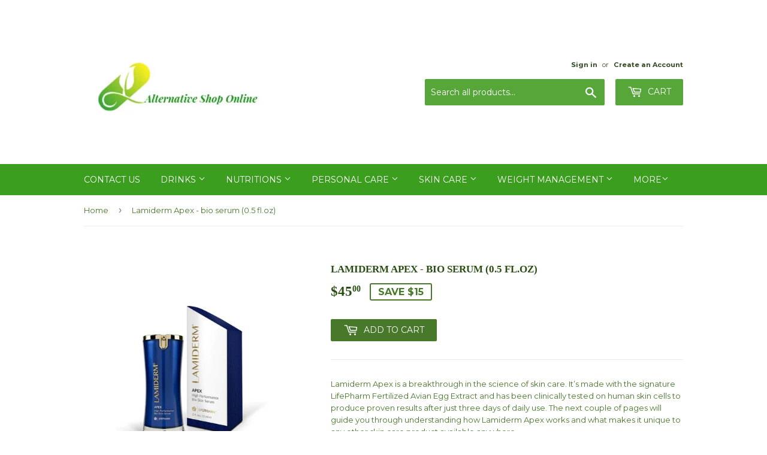

--- FILE ---
content_type: text/html; charset=utf-8
request_url: https://www.alternativeshoponline.com/products/lamiderm-apex-bio-serum-0-5-fl-oz
body_size: 15242
content:
<!doctype html>
<!--[if lt IE 7]><html class="no-js lt-ie9 lt-ie8 lt-ie7" lang="en"> <![endif]-->
<!--[if IE 7]><html class="no-js lt-ie9 lt-ie8" lang="en"> <![endif]-->
<!--[if IE 8]><html class="no-js lt-ie9" lang="en"> <![endif]-->
<!--[if IE 9 ]><html class="ie9 no-js"> <![endif]-->
<!--[if (gt IE 9)|!(IE)]><!--> <html class="no-touch no-js"> <!--<![endif]-->
<head>

  <!-- Basic page needs ================================================== -->
  <meta charset="utf-8">
  <meta http-equiv="X-UA-Compatible" content="IE=edge,chrome=1">

  
  <link rel="shortcut icon" href="//www.alternativeshoponline.com/cdn/shop/files/shopping-cart-with-items-64-190699_32x32.png?v=1614741247" type="image/png" />
  

  <!-- Title and description ================================================== -->
  <title>
  Lamiderm Apex - bio serum (0.5 fl.oz) &ndash; Alternative Shop Online
  </title>


  
    <meta name="description" content="Lamiderm Apex is a breakthrough in the science of skin care. It’s made with the signature LifePharm Fertilized Avian Egg Extract and has been clinically tested on human skin cells to produce proven results after just three days of daily use. The next couple of pages will guide you through understanding how Lamiderm Ape">
  

  <!-- Product meta ================================================== -->
  
<meta property="og:site_name" content="Alternative Shop Online">
<meta property="og:url" content="https://www.alternativeshoponline.com/products/lamiderm-apex-bio-serum-0-5-fl-oz">
<meta property="og:title" content="Lamiderm Apex - bio serum (0.5 fl.oz)">
<meta property="og:type" content="product">
<meta property="og:description" content="Lamiderm Apex is a breakthrough in the science of skin care. It’s made with the signature LifePharm Fertilized Avian Egg Extract and has been clinically tested on human skin cells to produce proven results after just three days of daily use. The next couple of pages will guide you through understanding how Lamiderm Ape"><meta property="og:price:amount" content="45.00">
  <meta property="og:price:currency" content="USD"><meta property="og:image" content="http://www.alternativeshoponline.com/cdn/shop/files/Lamiderm15_1024x1024.jpg?v=1710627757"><meta property="og:image" content="http://www.alternativeshoponline.com/cdn/shop/files/Lamidermingrd_1024x1024.jpg?v=1710627757"><meta property="og:image" content="http://www.alternativeshoponline.com/cdn/shop/products/LamidermResult_1024x1024.jpg?v=1710627757">
<meta property="og:image:secure_url" content="https://www.alternativeshoponline.com/cdn/shop/files/Lamiderm15_1024x1024.jpg?v=1710627757"><meta property="og:image:secure_url" content="https://www.alternativeshoponline.com/cdn/shop/files/Lamidermingrd_1024x1024.jpg?v=1710627757"><meta property="og:image:secure_url" content="https://www.alternativeshoponline.com/cdn/shop/products/LamidermResult_1024x1024.jpg?v=1710627757">



  <meta name="twitter:card" content="summary_large_image">
  <meta name="twitter:image" content="https://www.alternativeshoponline.com/cdn/shop/files/Lamiderm15_1024x1024.jpg?v=1710627757">
  <meta name="twitter:image:width" content="480">
  <meta name="twitter:image:height" content="480">

<meta name="twitter:title" content="Lamiderm Apex - bio serum (0.5 fl.oz)">
<meta name="twitter:description" content="Lamiderm Apex is a breakthrough in the science of skin care. It’s made with the signature LifePharm Fertilized Avian Egg Extract and has been clinically tested on human skin cells to produce proven results after just three days of daily use. The next couple of pages will guide you through understanding how Lamiderm Ape">


  <!-- Helpers ================================================== -->
  <link rel="canonical" href="https://www.alternativeshoponline.com/products/lamiderm-apex-bio-serum-0-5-fl-oz">
  <meta name="viewport" content="width=device-width,initial-scale=1">

  <!-- CSS ================================================== -->
  <link href="//www.alternativeshoponline.com/cdn/shop/t/3/assets/theme.scss.css?v=65846541197224603251764629947" rel="stylesheet" type="text/css" media="all" />
  
  
  
  <link href="//fonts.googleapis.com/css?family=Montserrat:400,700" rel="stylesheet" type="text/css" media="all" />



  



  <!-- Header hook for plugins ================================================== -->
  <script>window.performance && window.performance.mark && window.performance.mark('shopify.content_for_header.start');</script><meta name="google-site-verification" content="3OjFs3tGwY7KdHj-WhTpsN5gVxfS2GAB-LOQY_XCBlw">
<meta id="shopify-digital-wallet" name="shopify-digital-wallet" content="/18634121/digital_wallets/dialog">
<meta name="shopify-checkout-api-token" content="7ef87414bbc51d1c320ea307f036f097">
<meta id="in-context-paypal-metadata" data-shop-id="18634121" data-venmo-supported="true" data-environment="production" data-locale="en_US" data-paypal-v4="true" data-currency="USD">
<link rel="alternate" type="application/json+oembed" href="https://www.alternativeshoponline.com/products/lamiderm-apex-bio-serum-0-5-fl-oz.oembed">
<script async="async" src="/checkouts/internal/preloads.js?locale=en-US"></script>
<script id="shopify-features" type="application/json">{"accessToken":"7ef87414bbc51d1c320ea307f036f097","betas":["rich-media-storefront-analytics"],"domain":"www.alternativeshoponline.com","predictiveSearch":true,"shopId":18634121,"locale":"en"}</script>
<script>var Shopify = Shopify || {};
Shopify.shop = "the-road-to-healthy-life.myshopify.com";
Shopify.locale = "en";
Shopify.currency = {"active":"USD","rate":"1.0"};
Shopify.country = "US";
Shopify.theme = {"name":"Supply","id":163095186,"schema_name":"Supply","schema_version":"2.0.5","theme_store_id":679,"role":"main"};
Shopify.theme.handle = "null";
Shopify.theme.style = {"id":null,"handle":null};
Shopify.cdnHost = "www.alternativeshoponline.com/cdn";
Shopify.routes = Shopify.routes || {};
Shopify.routes.root = "/";</script>
<script type="module">!function(o){(o.Shopify=o.Shopify||{}).modules=!0}(window);</script>
<script>!function(o){function n(){var o=[];function n(){o.push(Array.prototype.slice.apply(arguments))}return n.q=o,n}var t=o.Shopify=o.Shopify||{};t.loadFeatures=n(),t.autoloadFeatures=n()}(window);</script>
<script id="shop-js-analytics" type="application/json">{"pageType":"product"}</script>
<script defer="defer" async type="module" src="//www.alternativeshoponline.com/cdn/shopifycloud/shop-js/modules/v2/client.init-shop-cart-sync_C5BV16lS.en.esm.js"></script>
<script defer="defer" async type="module" src="//www.alternativeshoponline.com/cdn/shopifycloud/shop-js/modules/v2/chunk.common_CygWptCX.esm.js"></script>
<script type="module">
  await import("//www.alternativeshoponline.com/cdn/shopifycloud/shop-js/modules/v2/client.init-shop-cart-sync_C5BV16lS.en.esm.js");
await import("//www.alternativeshoponline.com/cdn/shopifycloud/shop-js/modules/v2/chunk.common_CygWptCX.esm.js");

  window.Shopify.SignInWithShop?.initShopCartSync?.({"fedCMEnabled":true,"windoidEnabled":true});

</script>
<script id="__st">var __st={"a":18634121,"offset":-28800,"reqid":"e3c06087-20b1-4390-9d6e-784262b3c5b3-1768754127","pageurl":"www.alternativeshoponline.com\/products\/lamiderm-apex-bio-serum-0-5-fl-oz","u":"2ab9e84c699b","p":"product","rtyp":"product","rid":9638856850};</script>
<script>window.ShopifyPaypalV4VisibilityTracking = true;</script>
<script id="captcha-bootstrap">!function(){'use strict';const t='contact',e='account',n='new_comment',o=[[t,t],['blogs',n],['comments',n],[t,'customer']],c=[[e,'customer_login'],[e,'guest_login'],[e,'recover_customer_password'],[e,'create_customer']],r=t=>t.map((([t,e])=>`form[action*='/${t}']:not([data-nocaptcha='true']) input[name='form_type'][value='${e}']`)).join(','),a=t=>()=>t?[...document.querySelectorAll(t)].map((t=>t.form)):[];function s(){const t=[...o],e=r(t);return a(e)}const i='password',u='form_key',d=['recaptcha-v3-token','g-recaptcha-response','h-captcha-response',i],f=()=>{try{return window.sessionStorage}catch{return}},m='__shopify_v',_=t=>t.elements[u];function p(t,e,n=!1){try{const o=window.sessionStorage,c=JSON.parse(o.getItem(e)),{data:r}=function(t){const{data:e,action:n}=t;return t[m]||n?{data:e,action:n}:{data:t,action:n}}(c);for(const[e,n]of Object.entries(r))t.elements[e]&&(t.elements[e].value=n);n&&o.removeItem(e)}catch(o){console.error('form repopulation failed',{error:o})}}const l='form_type',E='cptcha';function T(t){t.dataset[E]=!0}const w=window,h=w.document,L='Shopify',v='ce_forms',y='captcha';let A=!1;((t,e)=>{const n=(g='f06e6c50-85a8-45c8-87d0-21a2b65856fe',I='https://cdn.shopify.com/shopifycloud/storefront-forms-hcaptcha/ce_storefront_forms_captcha_hcaptcha.v1.5.2.iife.js',D={infoText:'Protected by hCaptcha',privacyText:'Privacy',termsText:'Terms'},(t,e,n)=>{const o=w[L][v],c=o.bindForm;if(c)return c(t,g,e,D).then(n);var r;o.q.push([[t,g,e,D],n]),r=I,A||(h.body.append(Object.assign(h.createElement('script'),{id:'captcha-provider',async:!0,src:r})),A=!0)});var g,I,D;w[L]=w[L]||{},w[L][v]=w[L][v]||{},w[L][v].q=[],w[L][y]=w[L][y]||{},w[L][y].protect=function(t,e){n(t,void 0,e),T(t)},Object.freeze(w[L][y]),function(t,e,n,w,h,L){const[v,y,A,g]=function(t,e,n){const i=e?o:[],u=t?c:[],d=[...i,...u],f=r(d),m=r(i),_=r(d.filter((([t,e])=>n.includes(e))));return[a(f),a(m),a(_),s()]}(w,h,L),I=t=>{const e=t.target;return e instanceof HTMLFormElement?e:e&&e.form},D=t=>v().includes(t);t.addEventListener('submit',(t=>{const e=I(t);if(!e)return;const n=D(e)&&!e.dataset.hcaptchaBound&&!e.dataset.recaptchaBound,o=_(e),c=g().includes(e)&&(!o||!o.value);(n||c)&&t.preventDefault(),c&&!n&&(function(t){try{if(!f())return;!function(t){const e=f();if(!e)return;const n=_(t);if(!n)return;const o=n.value;o&&e.removeItem(o)}(t);const e=Array.from(Array(32),(()=>Math.random().toString(36)[2])).join('');!function(t,e){_(t)||t.append(Object.assign(document.createElement('input'),{type:'hidden',name:u})),t.elements[u].value=e}(t,e),function(t,e){const n=f();if(!n)return;const o=[...t.querySelectorAll(`input[type='${i}']`)].map((({name:t})=>t)),c=[...d,...o],r={};for(const[a,s]of new FormData(t).entries())c.includes(a)||(r[a]=s);n.setItem(e,JSON.stringify({[m]:1,action:t.action,data:r}))}(t,e)}catch(e){console.error('failed to persist form',e)}}(e),e.submit())}));const S=(t,e)=>{t&&!t.dataset[E]&&(n(t,e.some((e=>e===t))),T(t))};for(const o of['focusin','change'])t.addEventListener(o,(t=>{const e=I(t);D(e)&&S(e,y())}));const B=e.get('form_key'),M=e.get(l),P=B&&M;t.addEventListener('DOMContentLoaded',(()=>{const t=y();if(P)for(const e of t)e.elements[l].value===M&&p(e,B);[...new Set([...A(),...v().filter((t=>'true'===t.dataset.shopifyCaptcha))])].forEach((e=>S(e,t)))}))}(h,new URLSearchParams(w.location.search),n,t,e,['guest_login'])})(!0,!0)}();</script>
<script integrity="sha256-4kQ18oKyAcykRKYeNunJcIwy7WH5gtpwJnB7kiuLZ1E=" data-source-attribution="shopify.loadfeatures" defer="defer" src="//www.alternativeshoponline.com/cdn/shopifycloud/storefront/assets/storefront/load_feature-a0a9edcb.js" crossorigin="anonymous"></script>
<script data-source-attribution="shopify.dynamic_checkout.dynamic.init">var Shopify=Shopify||{};Shopify.PaymentButton=Shopify.PaymentButton||{isStorefrontPortableWallets:!0,init:function(){window.Shopify.PaymentButton.init=function(){};var t=document.createElement("script");t.src="https://www.alternativeshoponline.com/cdn/shopifycloud/portable-wallets/latest/portable-wallets.en.js",t.type="module",document.head.appendChild(t)}};
</script>
<script data-source-attribution="shopify.dynamic_checkout.buyer_consent">
  function portableWalletsHideBuyerConsent(e){var t=document.getElementById("shopify-buyer-consent"),n=document.getElementById("shopify-subscription-policy-button");t&&n&&(t.classList.add("hidden"),t.setAttribute("aria-hidden","true"),n.removeEventListener("click",e))}function portableWalletsShowBuyerConsent(e){var t=document.getElementById("shopify-buyer-consent"),n=document.getElementById("shopify-subscription-policy-button");t&&n&&(t.classList.remove("hidden"),t.removeAttribute("aria-hidden"),n.addEventListener("click",e))}window.Shopify?.PaymentButton&&(window.Shopify.PaymentButton.hideBuyerConsent=portableWalletsHideBuyerConsent,window.Shopify.PaymentButton.showBuyerConsent=portableWalletsShowBuyerConsent);
</script>
<script data-source-attribution="shopify.dynamic_checkout.cart.bootstrap">document.addEventListener("DOMContentLoaded",(function(){function t(){return document.querySelector("shopify-accelerated-checkout-cart, shopify-accelerated-checkout")}if(t())Shopify.PaymentButton.init();else{new MutationObserver((function(e,n){t()&&(Shopify.PaymentButton.init(),n.disconnect())})).observe(document.body,{childList:!0,subtree:!0})}}));
</script>
<link id="shopify-accelerated-checkout-styles" rel="stylesheet" media="screen" href="https://www.alternativeshoponline.com/cdn/shopifycloud/portable-wallets/latest/accelerated-checkout-backwards-compat.css" crossorigin="anonymous">
<style id="shopify-accelerated-checkout-cart">
        #shopify-buyer-consent {
  margin-top: 1em;
  display: inline-block;
  width: 100%;
}

#shopify-buyer-consent.hidden {
  display: none;
}

#shopify-subscription-policy-button {
  background: none;
  border: none;
  padding: 0;
  text-decoration: underline;
  font-size: inherit;
  cursor: pointer;
}

#shopify-subscription-policy-button::before {
  box-shadow: none;
}

      </style>

<script>window.performance && window.performance.mark && window.performance.mark('shopify.content_for_header.end');</script>

  

<!--[if lt IE 9]>
<script src="//cdnjs.cloudflare.com/ajax/libs/html5shiv/3.7.2/html5shiv.min.js" type="text/javascript"></script>
<script src="//www.alternativeshoponline.com/cdn/shop/t/3/assets/respond.min.js?v=203" type="text/javascript"></script>
<link href="//www.alternativeshoponline.com/cdn/shop/t/3/assets/respond-proxy.html" id="respond-proxy" rel="respond-proxy" />
<link href="//www.alternativeshoponline.com/search?q=15001c81d4affa2e1368918c3838a540" id="respond-redirect" rel="respond-redirect" />
<script src="//www.alternativeshoponline.com/search?q=15001c81d4affa2e1368918c3838a540" type="text/javascript"></script>
<![endif]-->
<!--[if (lte IE 9) ]><script src="//www.alternativeshoponline.com/cdn/shop/t/3/assets/match-media.min.js?v=203" type="text/javascript"></script><![endif]-->


  
  

  <script src="//ajax.googleapis.com/ajax/libs/jquery/1.11.0/jquery.min.js" type="text/javascript"></script>


  <!--[if (gt IE 9)|!(IE)]><!--><script src="//www.alternativeshoponline.com/cdn/shop/t/3/assets/vendor.js?v=77006336269012142731490060386" defer="defer"></script><!--<![endif]-->
  <!--[if lte IE 9]><script src="//www.alternativeshoponline.com/cdn/shop/t/3/assets/vendor.js?v=77006336269012142731490060386"></script><![endif]-->

  <!--[if (gt IE 9)|!(IE)]><!--><script src="//www.alternativeshoponline.com/cdn/shop/t/3/assets/theme.js?v=4407056546981983751490060389" defer="defer"></script><!--<![endif]-->
  <!--[if lte IE 9]><script src="//www.alternativeshoponline.com/cdn/shop/t/3/assets/theme.js?v=4407056546981983751490060389"></script><![endif]-->

<!-- Global site tag (gtag.js) - Google AdWords: 743440948 -->
<script async src="https://www.googletagmanager.com/gtag/js?id=AW-743440948"></script>
<script>
  window.dataLayer = window.dataLayer || [];
  function gtag(){dataLayer.push(arguments);}
  gtag('js', new Date());

  gtag('config', 'AW-743440948');
</script>
<link href="https://monorail-edge.shopifysvc.com" rel="dns-prefetch">
<script>(function(){if ("sendBeacon" in navigator && "performance" in window) {try {var session_token_from_headers = performance.getEntriesByType('navigation')[0].serverTiming.find(x => x.name == '_s').description;} catch {var session_token_from_headers = undefined;}var session_cookie_matches = document.cookie.match(/_shopify_s=([^;]*)/);var session_token_from_cookie = session_cookie_matches && session_cookie_matches.length === 2 ? session_cookie_matches[1] : "";var session_token = session_token_from_headers || session_token_from_cookie || "";function handle_abandonment_event(e) {var entries = performance.getEntries().filter(function(entry) {return /monorail-edge.shopifysvc.com/.test(entry.name);});if (!window.abandonment_tracked && entries.length === 0) {window.abandonment_tracked = true;var currentMs = Date.now();var navigation_start = performance.timing.navigationStart;var payload = {shop_id: 18634121,url: window.location.href,navigation_start,duration: currentMs - navigation_start,session_token,page_type: "product"};window.navigator.sendBeacon("https://monorail-edge.shopifysvc.com/v1/produce", JSON.stringify({schema_id: "online_store_buyer_site_abandonment/1.1",payload: payload,metadata: {event_created_at_ms: currentMs,event_sent_at_ms: currentMs}}));}}window.addEventListener('pagehide', handle_abandonment_event);}}());</script>
<script id="web-pixels-manager-setup">(function e(e,d,r,n,o){if(void 0===o&&(o={}),!Boolean(null===(a=null===(i=window.Shopify)||void 0===i?void 0:i.analytics)||void 0===a?void 0:a.replayQueue)){var i,a;window.Shopify=window.Shopify||{};var t=window.Shopify;t.analytics=t.analytics||{};var s=t.analytics;s.replayQueue=[],s.publish=function(e,d,r){return s.replayQueue.push([e,d,r]),!0};try{self.performance.mark("wpm:start")}catch(e){}var l=function(){var e={modern:/Edge?\/(1{2}[4-9]|1[2-9]\d|[2-9]\d{2}|\d{4,})\.\d+(\.\d+|)|Firefox\/(1{2}[4-9]|1[2-9]\d|[2-9]\d{2}|\d{4,})\.\d+(\.\d+|)|Chrom(ium|e)\/(9{2}|\d{3,})\.\d+(\.\d+|)|(Maci|X1{2}).+ Version\/(15\.\d+|(1[6-9]|[2-9]\d|\d{3,})\.\d+)([,.]\d+|)( \(\w+\)|)( Mobile\/\w+|) Safari\/|Chrome.+OPR\/(9{2}|\d{3,})\.\d+\.\d+|(CPU[ +]OS|iPhone[ +]OS|CPU[ +]iPhone|CPU IPhone OS|CPU iPad OS)[ +]+(15[._]\d+|(1[6-9]|[2-9]\d|\d{3,})[._]\d+)([._]\d+|)|Android:?[ /-](13[3-9]|1[4-9]\d|[2-9]\d{2}|\d{4,})(\.\d+|)(\.\d+|)|Android.+Firefox\/(13[5-9]|1[4-9]\d|[2-9]\d{2}|\d{4,})\.\d+(\.\d+|)|Android.+Chrom(ium|e)\/(13[3-9]|1[4-9]\d|[2-9]\d{2}|\d{4,})\.\d+(\.\d+|)|SamsungBrowser\/([2-9]\d|\d{3,})\.\d+/,legacy:/Edge?\/(1[6-9]|[2-9]\d|\d{3,})\.\d+(\.\d+|)|Firefox\/(5[4-9]|[6-9]\d|\d{3,})\.\d+(\.\d+|)|Chrom(ium|e)\/(5[1-9]|[6-9]\d|\d{3,})\.\d+(\.\d+|)([\d.]+$|.*Safari\/(?![\d.]+ Edge\/[\d.]+$))|(Maci|X1{2}).+ Version\/(10\.\d+|(1[1-9]|[2-9]\d|\d{3,})\.\d+)([,.]\d+|)( \(\w+\)|)( Mobile\/\w+|) Safari\/|Chrome.+OPR\/(3[89]|[4-9]\d|\d{3,})\.\d+\.\d+|(CPU[ +]OS|iPhone[ +]OS|CPU[ +]iPhone|CPU IPhone OS|CPU iPad OS)[ +]+(10[._]\d+|(1[1-9]|[2-9]\d|\d{3,})[._]\d+)([._]\d+|)|Android:?[ /-](13[3-9]|1[4-9]\d|[2-9]\d{2}|\d{4,})(\.\d+|)(\.\d+|)|Mobile Safari.+OPR\/([89]\d|\d{3,})\.\d+\.\d+|Android.+Firefox\/(13[5-9]|1[4-9]\d|[2-9]\d{2}|\d{4,})\.\d+(\.\d+|)|Android.+Chrom(ium|e)\/(13[3-9]|1[4-9]\d|[2-9]\d{2}|\d{4,})\.\d+(\.\d+|)|Android.+(UC? ?Browser|UCWEB|U3)[ /]?(15\.([5-9]|\d{2,})|(1[6-9]|[2-9]\d|\d{3,})\.\d+)\.\d+|SamsungBrowser\/(5\.\d+|([6-9]|\d{2,})\.\d+)|Android.+MQ{2}Browser\/(14(\.(9|\d{2,})|)|(1[5-9]|[2-9]\d|\d{3,})(\.\d+|))(\.\d+|)|K[Aa][Ii]OS\/(3\.\d+|([4-9]|\d{2,})\.\d+)(\.\d+|)/},d=e.modern,r=e.legacy,n=navigator.userAgent;return n.match(d)?"modern":n.match(r)?"legacy":"unknown"}(),u="modern"===l?"modern":"legacy",c=(null!=n?n:{modern:"",legacy:""})[u],f=function(e){return[e.baseUrl,"/wpm","/b",e.hashVersion,"modern"===e.buildTarget?"m":"l",".js"].join("")}({baseUrl:d,hashVersion:r,buildTarget:u}),m=function(e){var d=e.version,r=e.bundleTarget,n=e.surface,o=e.pageUrl,i=e.monorailEndpoint;return{emit:function(e){var a=e.status,t=e.errorMsg,s=(new Date).getTime(),l=JSON.stringify({metadata:{event_sent_at_ms:s},events:[{schema_id:"web_pixels_manager_load/3.1",payload:{version:d,bundle_target:r,page_url:o,status:a,surface:n,error_msg:t},metadata:{event_created_at_ms:s}}]});if(!i)return console&&console.warn&&console.warn("[Web Pixels Manager] No Monorail endpoint provided, skipping logging."),!1;try{return self.navigator.sendBeacon.bind(self.navigator)(i,l)}catch(e){}var u=new XMLHttpRequest;try{return u.open("POST",i,!0),u.setRequestHeader("Content-Type","text/plain"),u.send(l),!0}catch(e){return console&&console.warn&&console.warn("[Web Pixels Manager] Got an unhandled error while logging to Monorail."),!1}}}}({version:r,bundleTarget:l,surface:e.surface,pageUrl:self.location.href,monorailEndpoint:e.monorailEndpoint});try{o.browserTarget=l,function(e){var d=e.src,r=e.async,n=void 0===r||r,o=e.onload,i=e.onerror,a=e.sri,t=e.scriptDataAttributes,s=void 0===t?{}:t,l=document.createElement("script"),u=document.querySelector("head"),c=document.querySelector("body");if(l.async=n,l.src=d,a&&(l.integrity=a,l.crossOrigin="anonymous"),s)for(var f in s)if(Object.prototype.hasOwnProperty.call(s,f))try{l.dataset[f]=s[f]}catch(e){}if(o&&l.addEventListener("load",o),i&&l.addEventListener("error",i),u)u.appendChild(l);else{if(!c)throw new Error("Did not find a head or body element to append the script");c.appendChild(l)}}({src:f,async:!0,onload:function(){if(!function(){var e,d;return Boolean(null===(d=null===(e=window.Shopify)||void 0===e?void 0:e.analytics)||void 0===d?void 0:d.initialized)}()){var d=window.webPixelsManager.init(e)||void 0;if(d){var r=window.Shopify.analytics;r.replayQueue.forEach((function(e){var r=e[0],n=e[1],o=e[2];d.publishCustomEvent(r,n,o)})),r.replayQueue=[],r.publish=d.publishCustomEvent,r.visitor=d.visitor,r.initialized=!0}}},onerror:function(){return m.emit({status:"failed",errorMsg:"".concat(f," has failed to load")})},sri:function(e){var d=/^sha384-[A-Za-z0-9+/=]+$/;return"string"==typeof e&&d.test(e)}(c)?c:"",scriptDataAttributes:o}),m.emit({status:"loading"})}catch(e){m.emit({status:"failed",errorMsg:(null==e?void 0:e.message)||"Unknown error"})}}})({shopId: 18634121,storefrontBaseUrl: "https://www.alternativeshoponline.com",extensionsBaseUrl: "https://extensions.shopifycdn.com/cdn/shopifycloud/web-pixels-manager",monorailEndpoint: "https://monorail-edge.shopifysvc.com/unstable/produce_batch",surface: "storefront-renderer",enabledBetaFlags: ["2dca8a86"],webPixelsConfigList: [{"id":"570523834","configuration":"{\"config\":\"{\\\"pixel_id\\\":\\\"G-EHYNWXDGDM\\\",\\\"target_country\\\":\\\"US\\\",\\\"gtag_events\\\":[{\\\"type\\\":\\\"begin_checkout\\\",\\\"action_label\\\":\\\"G-EHYNWXDGDM\\\"},{\\\"type\\\":\\\"search\\\",\\\"action_label\\\":\\\"G-EHYNWXDGDM\\\"},{\\\"type\\\":\\\"view_item\\\",\\\"action_label\\\":[\\\"G-EHYNWXDGDM\\\",\\\"MC-9XKV90Z0R5\\\"]},{\\\"type\\\":\\\"purchase\\\",\\\"action_label\\\":[\\\"G-EHYNWXDGDM\\\",\\\"MC-9XKV90Z0R5\\\"]},{\\\"type\\\":\\\"page_view\\\",\\\"action_label\\\":[\\\"G-EHYNWXDGDM\\\",\\\"MC-9XKV90Z0R5\\\"]},{\\\"type\\\":\\\"add_payment_info\\\",\\\"action_label\\\":\\\"G-EHYNWXDGDM\\\"},{\\\"type\\\":\\\"add_to_cart\\\",\\\"action_label\\\":\\\"G-EHYNWXDGDM\\\"}],\\\"enable_monitoring_mode\\\":false}\"}","eventPayloadVersion":"v1","runtimeContext":"OPEN","scriptVersion":"b2a88bafab3e21179ed38636efcd8a93","type":"APP","apiClientId":1780363,"privacyPurposes":[],"dataSharingAdjustments":{"protectedCustomerApprovalScopes":["read_customer_address","read_customer_email","read_customer_name","read_customer_personal_data","read_customer_phone"]}},{"id":"shopify-app-pixel","configuration":"{}","eventPayloadVersion":"v1","runtimeContext":"STRICT","scriptVersion":"0450","apiClientId":"shopify-pixel","type":"APP","privacyPurposes":["ANALYTICS","MARKETING"]},{"id":"shopify-custom-pixel","eventPayloadVersion":"v1","runtimeContext":"LAX","scriptVersion":"0450","apiClientId":"shopify-pixel","type":"CUSTOM","privacyPurposes":["ANALYTICS","MARKETING"]}],isMerchantRequest: false,initData: {"shop":{"name":"Alternative Shop Online","paymentSettings":{"currencyCode":"USD"},"myshopifyDomain":"the-road-to-healthy-life.myshopify.com","countryCode":"US","storefrontUrl":"https:\/\/www.alternativeshoponline.com"},"customer":null,"cart":null,"checkout":null,"productVariants":[{"price":{"amount":45.0,"currencyCode":"USD"},"product":{"title":"Lamiderm Apex - bio serum (0.5 fl.oz)","vendor":"LifePharm Global","id":"9638856850","untranslatedTitle":"Lamiderm Apex - bio serum (0.5 fl.oz)","url":"\/products\/lamiderm-apex-bio-serum-0-5-fl-oz","type":"Skin serum"},"id":"35250589842","image":{"src":"\/\/www.alternativeshoponline.com\/cdn\/shop\/files\/Lamiderm15.jpg?v=1710627757"},"sku":"LPG-001-LA","title":"Default Title","untranslatedTitle":"Default Title"}],"purchasingCompany":null},},"https://www.alternativeshoponline.com/cdn","fcfee988w5aeb613cpc8e4bc33m6693e112",{"modern":"","legacy":""},{"shopId":"18634121","storefrontBaseUrl":"https:\/\/www.alternativeshoponline.com","extensionBaseUrl":"https:\/\/extensions.shopifycdn.com\/cdn\/shopifycloud\/web-pixels-manager","surface":"storefront-renderer","enabledBetaFlags":"[\"2dca8a86\"]","isMerchantRequest":"false","hashVersion":"fcfee988w5aeb613cpc8e4bc33m6693e112","publish":"custom","events":"[[\"page_viewed\",{}],[\"product_viewed\",{\"productVariant\":{\"price\":{\"amount\":45.0,\"currencyCode\":\"USD\"},\"product\":{\"title\":\"Lamiderm Apex - bio serum (0.5 fl.oz)\",\"vendor\":\"LifePharm Global\",\"id\":\"9638856850\",\"untranslatedTitle\":\"Lamiderm Apex - bio serum (0.5 fl.oz)\",\"url\":\"\/products\/lamiderm-apex-bio-serum-0-5-fl-oz\",\"type\":\"Skin serum\"},\"id\":\"35250589842\",\"image\":{\"src\":\"\/\/www.alternativeshoponline.com\/cdn\/shop\/files\/Lamiderm15.jpg?v=1710627757\"},\"sku\":\"LPG-001-LA\",\"title\":\"Default Title\",\"untranslatedTitle\":\"Default Title\"}}]]"});</script><script>
  window.ShopifyAnalytics = window.ShopifyAnalytics || {};
  window.ShopifyAnalytics.meta = window.ShopifyAnalytics.meta || {};
  window.ShopifyAnalytics.meta.currency = 'USD';
  var meta = {"product":{"id":9638856850,"gid":"gid:\/\/shopify\/Product\/9638856850","vendor":"LifePharm Global","type":"Skin serum","handle":"lamiderm-apex-bio-serum-0-5-fl-oz","variants":[{"id":35250589842,"price":4500,"name":"Lamiderm Apex - bio serum (0.5 fl.oz)","public_title":null,"sku":"LPG-001-LA"}],"remote":false},"page":{"pageType":"product","resourceType":"product","resourceId":9638856850,"requestId":"e3c06087-20b1-4390-9d6e-784262b3c5b3-1768754127"}};
  for (var attr in meta) {
    window.ShopifyAnalytics.meta[attr] = meta[attr];
  }
</script>
<script class="analytics">
  (function () {
    var customDocumentWrite = function(content) {
      var jquery = null;

      if (window.jQuery) {
        jquery = window.jQuery;
      } else if (window.Checkout && window.Checkout.$) {
        jquery = window.Checkout.$;
      }

      if (jquery) {
        jquery('body').append(content);
      }
    };

    var hasLoggedConversion = function(token) {
      if (token) {
        return document.cookie.indexOf('loggedConversion=' + token) !== -1;
      }
      return false;
    }

    var setCookieIfConversion = function(token) {
      if (token) {
        var twoMonthsFromNow = new Date(Date.now());
        twoMonthsFromNow.setMonth(twoMonthsFromNow.getMonth() + 2);

        document.cookie = 'loggedConversion=' + token + '; expires=' + twoMonthsFromNow;
      }
    }

    var trekkie = window.ShopifyAnalytics.lib = window.trekkie = window.trekkie || [];
    if (trekkie.integrations) {
      return;
    }
    trekkie.methods = [
      'identify',
      'page',
      'ready',
      'track',
      'trackForm',
      'trackLink'
    ];
    trekkie.factory = function(method) {
      return function() {
        var args = Array.prototype.slice.call(arguments);
        args.unshift(method);
        trekkie.push(args);
        return trekkie;
      };
    };
    for (var i = 0; i < trekkie.methods.length; i++) {
      var key = trekkie.methods[i];
      trekkie[key] = trekkie.factory(key);
    }
    trekkie.load = function(config) {
      trekkie.config = config || {};
      trekkie.config.initialDocumentCookie = document.cookie;
      var first = document.getElementsByTagName('script')[0];
      var script = document.createElement('script');
      script.type = 'text/javascript';
      script.onerror = function(e) {
        var scriptFallback = document.createElement('script');
        scriptFallback.type = 'text/javascript';
        scriptFallback.onerror = function(error) {
                var Monorail = {
      produce: function produce(monorailDomain, schemaId, payload) {
        var currentMs = new Date().getTime();
        var event = {
          schema_id: schemaId,
          payload: payload,
          metadata: {
            event_created_at_ms: currentMs,
            event_sent_at_ms: currentMs
          }
        };
        return Monorail.sendRequest("https://" + monorailDomain + "/v1/produce", JSON.stringify(event));
      },
      sendRequest: function sendRequest(endpointUrl, payload) {
        // Try the sendBeacon API
        if (window && window.navigator && typeof window.navigator.sendBeacon === 'function' && typeof window.Blob === 'function' && !Monorail.isIos12()) {
          var blobData = new window.Blob([payload], {
            type: 'text/plain'
          });

          if (window.navigator.sendBeacon(endpointUrl, blobData)) {
            return true;
          } // sendBeacon was not successful

        } // XHR beacon

        var xhr = new XMLHttpRequest();

        try {
          xhr.open('POST', endpointUrl);
          xhr.setRequestHeader('Content-Type', 'text/plain');
          xhr.send(payload);
        } catch (e) {
          console.log(e);
        }

        return false;
      },
      isIos12: function isIos12() {
        return window.navigator.userAgent.lastIndexOf('iPhone; CPU iPhone OS 12_') !== -1 || window.navigator.userAgent.lastIndexOf('iPad; CPU OS 12_') !== -1;
      }
    };
    Monorail.produce('monorail-edge.shopifysvc.com',
      'trekkie_storefront_load_errors/1.1',
      {shop_id: 18634121,
      theme_id: 163095186,
      app_name: "storefront",
      context_url: window.location.href,
      source_url: "//www.alternativeshoponline.com/cdn/s/trekkie.storefront.cd680fe47e6c39ca5d5df5f0a32d569bc48c0f27.min.js"});

        };
        scriptFallback.async = true;
        scriptFallback.src = '//www.alternativeshoponline.com/cdn/s/trekkie.storefront.cd680fe47e6c39ca5d5df5f0a32d569bc48c0f27.min.js';
        first.parentNode.insertBefore(scriptFallback, first);
      };
      script.async = true;
      script.src = '//www.alternativeshoponline.com/cdn/s/trekkie.storefront.cd680fe47e6c39ca5d5df5f0a32d569bc48c0f27.min.js';
      first.parentNode.insertBefore(script, first);
    };
    trekkie.load(
      {"Trekkie":{"appName":"storefront","development":false,"defaultAttributes":{"shopId":18634121,"isMerchantRequest":null,"themeId":163095186,"themeCityHash":"434687059338711291","contentLanguage":"en","currency":"USD","eventMetadataId":"43528cf1-53e4-4e1b-9cb4-a55083e656af"},"isServerSideCookieWritingEnabled":true,"monorailRegion":"shop_domain","enabledBetaFlags":["65f19447"]},"Session Attribution":{},"S2S":{"facebookCapiEnabled":false,"source":"trekkie-storefront-renderer","apiClientId":580111}}
    );

    var loaded = false;
    trekkie.ready(function() {
      if (loaded) return;
      loaded = true;

      window.ShopifyAnalytics.lib = window.trekkie;

      var originalDocumentWrite = document.write;
      document.write = customDocumentWrite;
      try { window.ShopifyAnalytics.merchantGoogleAnalytics.call(this); } catch(error) {};
      document.write = originalDocumentWrite;

      window.ShopifyAnalytics.lib.page(null,{"pageType":"product","resourceType":"product","resourceId":9638856850,"requestId":"e3c06087-20b1-4390-9d6e-784262b3c5b3-1768754127","shopifyEmitted":true});

      var match = window.location.pathname.match(/checkouts\/(.+)\/(thank_you|post_purchase)/)
      var token = match? match[1]: undefined;
      if (!hasLoggedConversion(token)) {
        setCookieIfConversion(token);
        window.ShopifyAnalytics.lib.track("Viewed Product",{"currency":"USD","variantId":35250589842,"productId":9638856850,"productGid":"gid:\/\/shopify\/Product\/9638856850","name":"Lamiderm Apex - bio serum (0.5 fl.oz)","price":"45.00","sku":"LPG-001-LA","brand":"LifePharm Global","variant":null,"category":"Skin serum","nonInteraction":true,"remote":false},undefined,undefined,{"shopifyEmitted":true});
      window.ShopifyAnalytics.lib.track("monorail:\/\/trekkie_storefront_viewed_product\/1.1",{"currency":"USD","variantId":35250589842,"productId":9638856850,"productGid":"gid:\/\/shopify\/Product\/9638856850","name":"Lamiderm Apex - bio serum (0.5 fl.oz)","price":"45.00","sku":"LPG-001-LA","brand":"LifePharm Global","variant":null,"category":"Skin serum","nonInteraction":true,"remote":false,"referer":"https:\/\/www.alternativeshoponline.com\/products\/lamiderm-apex-bio-serum-0-5-fl-oz"});
      }
    });


        var eventsListenerScript = document.createElement('script');
        eventsListenerScript.async = true;
        eventsListenerScript.src = "//www.alternativeshoponline.com/cdn/shopifycloud/storefront/assets/shop_events_listener-3da45d37.js";
        document.getElementsByTagName('head')[0].appendChild(eventsListenerScript);

})();</script>
  <script>
  if (!window.ga || (window.ga && typeof window.ga !== 'function')) {
    window.ga = function ga() {
      (window.ga.q = window.ga.q || []).push(arguments);
      if (window.Shopify && window.Shopify.analytics && typeof window.Shopify.analytics.publish === 'function') {
        window.Shopify.analytics.publish("ga_stub_called", {}, {sendTo: "google_osp_migration"});
      }
      console.error("Shopify's Google Analytics stub called with:", Array.from(arguments), "\nSee https://help.shopify.com/manual/promoting-marketing/pixels/pixel-migration#google for more information.");
    };
    if (window.Shopify && window.Shopify.analytics && typeof window.Shopify.analytics.publish === 'function') {
      window.Shopify.analytics.publish("ga_stub_initialized", {}, {sendTo: "google_osp_migration"});
    }
  }
</script>
<script
  defer
  src="https://www.alternativeshoponline.com/cdn/shopifycloud/perf-kit/shopify-perf-kit-3.0.4.min.js"
  data-application="storefront-renderer"
  data-shop-id="18634121"
  data-render-region="gcp-us-central1"
  data-page-type="product"
  data-theme-instance-id="163095186"
  data-theme-name="Supply"
  data-theme-version="2.0.5"
  data-monorail-region="shop_domain"
  data-resource-timing-sampling-rate="10"
  data-shs="true"
  data-shs-beacon="true"
  data-shs-export-with-fetch="true"
  data-shs-logs-sample-rate="1"
  data-shs-beacon-endpoint="https://www.alternativeshoponline.com/api/collect"
></script>
</head>

<body id="lamiderm-apex-bio-serum-0-5-fl-oz" class="template-product" >

  <div id="shopify-section-header" class="shopify-section header-section"><header class="site-header" role="banner" data-section-id="header" data-section-type="header-section">
  <div class="wrapper">

    <div class="grid--full">
      <div class="grid-item large--one-half">
        
          <div class="h1 header-logo" itemscope itemtype="http://schema.org/Organization">
        
          
          
            <a href="/" itemprop="url">
              <img src="//www.alternativeshoponline.com/cdn/shop/files/logoCaps1_7a94e8f2-c608-408d-b455-b9ac693d0439_305x.jpg?v=1614741250"
                   srcset="//www.alternativeshoponline.com/cdn/shop/files/logoCaps1_7a94e8f2-c608-408d-b455-b9ac693d0439_305x.jpg?v=1614741250 1x, //www.alternativeshoponline.com/cdn/shop/files/logoCaps1_7a94e8f2-c608-408d-b455-b9ac693d0439_305x@2x.jpg?v=1614741250 2x"
                   alt="Alternative Shop Online"
                   itemprop="logo">
            </a>
          
        
          </div>
        
      </div>

      <div class="grid-item large--one-half text-center large--text-right">
        
          <div class="site-header--text-links medium-down--hide">
            

            
              <span class="site-header--meta-links medium-down--hide">
                
                  <a href="https://account.alternativeshoponline.com?locale=en&amp;region_country=US" id="customer_login_link">Sign in</a>
                  <span class="site-header--spacer">or</span>
                  <a href="https://account.alternativeshoponline.com?locale=en" id="customer_register_link">Create an Account</a>
                
              </span>
            
          </div>

          <br class="medium-down--hide">
        

        <form action="/search" method="get" class="search-bar" role="search">
  <input type="hidden" name="type" value="product">

  <input type="search" name="q" value="" placeholder="Search all products..." aria-label="Search all products...">
  <button type="submit" class="search-bar--submit icon-fallback-text">
    <span class="icon icon-search" aria-hidden="true"></span>
    <span class="fallback-text">Search</span>
  </button>
</form>


        <a href="/cart" class="header-cart-btn cart-toggle">
          <span class="icon icon-cart"></span>
          Cart <span class="cart-count cart-badge--desktop hidden-count">0</span>
        </a>
      </div>
    </div>

  </div>
</header>

<nav class="nav-bar" role="navigation">
  <div class="wrapper">
    <form action="/search" method="get" class="search-bar" role="search">
  <input type="hidden" name="type" value="product">

  <input type="search" name="q" value="" placeholder="Search all products..." aria-label="Search all products...">
  <button type="submit" class="search-bar--submit icon-fallback-text">
    <span class="icon icon-search" aria-hidden="true"></span>
    <span class="fallback-text">Search</span>
  </button>
</form>

    <ul class="site-nav" id="accessibleNav">
  
  <li class="large--hide">
    <a href="/">Home</a>
  </li>
  
  
    
    
      <li >
        <a href="/pages/contact-us-1">Contact us</a>
      </li>
    
  
    
    
      <li class="site-nav--has-dropdown" aria-haspopup="true">
        <a href="/collections/drinks">
          Drinks
          <span class="icon-fallback-text">
            <span class="icon icon-arrow-down" aria-hidden="true"></span>
          </span>
        </a>
        <ul class="site-nav--dropdown">
          
            <li ><a href="/collections/aloe-vera-drink">Aloe Vera drinks</a></li>
          
        </ul>
      </li>
    
  
    
    
      <li class="site-nav--has-dropdown" aria-haspopup="true">
        <a href="/collections">
          Nutritions
          <span class="icon-fallback-text">
            <span class="icon icon-arrow-down" aria-hidden="true"></span>
          </span>
        </a>
        <ul class="site-nav--dropdown">
          
            <li ><a href="/collections/bee-product">Bee products</a></li>
          
            <li ><a href="/collections/digestive-system">Digestive system</a></li>
          
            <li ><a href="/">Joint muscle support</a></li>
          
            <li ><a href="/collections/immune-support">Immune support</a></li>
          
            <li ><a href="/collections/mens-health">Men&#39;s Health</a></li>
          
            <li ><a href="/collections/frontpage">Supplements</a></li>
          
            <li ><a href="/collections/vitamins">Vitamins</a></li>
          
        </ul>
      </li>
    
  
    
    
      <li class="site-nav--has-dropdown" aria-haspopup="true">
        <a href="/collections/personal-care/hair+shampoo+conditioner">
          Personal care
          <span class="icon-fallback-text">
            <span class="icon icon-arrow-down" aria-hidden="true"></span>
          </span>
        </a>
        <ul class="site-nav--dropdown">
          
            <li ><a href="/collections/personal-care">Personal care</a></li>
          
            <li ><a href="/">Hair Care</a></li>
          
        </ul>
      </li>
    
  
    
    
      <li class="site-nav--has-dropdown" aria-haspopup="true">
        <a href="/collections/skin-care">
          Skin care
          <span class="icon-fallback-text">
            <span class="icon icon-arrow-down" aria-hidden="true"></span>
          </span>
        </a>
        <ul class="site-nav--dropdown">
          
            <li ><a href="/collections/anti-aging">Anti aging</a></li>
          
            <li ><a href="/collections/body-care">Face and Body care</a></li>
          
            <li ><a href="/collections/sets-and-kits">Sets and kits</a></li>
          
        </ul>
      </li>
    
  
    
    
      <li class="site-nav--has-dropdown" aria-haspopup="true">
        <a href="/collections/detox-programm">
          Weight management
          <span class="icon-fallback-text">
            <span class="icon icon-arrow-down" aria-hidden="true"></span>
          </span>
        </a>
        <ul class="site-nav--dropdown">
          
            <li ><a href="/collections/detox-programm">Detox program</a></li>
          
            <li ><a href="/collections/meal-replacement">Meal replacement</a></li>
          
            <li ><a href="/collections/weight-management">Weight loss</a></li>
          
        </ul>
      </li>
    
  
    
    
      <li class="site-nav--has-dropdown" aria-haspopup="true">
        <a href="/collections/bundle-sale">
          Bundle sale
          <span class="icon-fallback-text">
            <span class="icon icon-arrow-down" aria-hidden="true"></span>
          </span>
        </a>
        <ul class="site-nav--dropdown">
          
            <li ><a href="/collections/bundle-sale">Bundle Sale</a></li>
          
        </ul>
      </li>
    
  
    
    
      <li >
        <a href="https://www.alternativeshoponline.com/products/multivitamin-30-chews?_pos=4&_sid=aa02c0e8a&_ss=r&variant=42938588790970">pets-health</a>
      </li>
    
  

  
    
      <li class="customer-navlink large--hide"><a href="https://account.alternativeshoponline.com?locale=en&amp;region_country=US" id="customer_login_link">Sign in</a></li>
      <li class="customer-navlink large--hide"><a href="https://account.alternativeshoponline.com?locale=en" id="customer_register_link">Create an Account</a></li>
    
  
</ul>

  </div>
</nav>

<div id="mobileNavBar">
  <div class="display-table-cell">
    <a class="menu-toggle mobileNavBar-link"><span class="icon icon-hamburger"></span>Menu</a>
  </div>
  <div class="display-table-cell">
    <a href="/cart" class="cart-toggle mobileNavBar-link">
      <span class="icon icon-cart"></span>
      Cart <span class="cart-count hidden-count">0</span>
    </a>
  </div>
</div>


</div>

  <main class="wrapper main-content" role="main">

    

<div id="shopify-section-product-template" class="shopify-section product-template-section"><div id="ProductSection" data-section-id="product-template" data-section-type="product-template" data-zoom-toggle="zoom-in" data-zoom-enabled="false" data-related-enabled="" data-social-sharing="" data-show-compare-at-price="false" data-stock="false" data-incoming-transfer="false">





<nav class="breadcrumb" role="navigation" aria-label="breadcrumbs">
  <a href="/" title="Back to the frontpage">Home</a>

  

    
    <span class="divider" aria-hidden="true">&rsaquo;</span>
    <span class="breadcrumb--truncate">Lamiderm Apex - bio serum (0.5 fl.oz)</span>

  
</nav>



<div class="grid" itemscope itemtype="http://schema.org/Product">
  <meta itemprop="url" content="https://www.alternativeshoponline.com/products/lamiderm-apex-bio-serum-0-5-fl-oz">
  <meta itemprop="image" content="//www.alternativeshoponline.com/cdn/shop/files/Lamiderm15_grande.jpg?v=1710627757">

  <div class="grid-item large--two-fifths">
    <div class="grid">
      <div class="grid-item large--eleven-twelfths text-center">
        <div class="product-photo-container" id="productPhoto">
          
          <img id="productPhotoImg" src="//www.alternativeshoponline.com/cdn/shop/files/Lamiderm15_large.jpg?v=1710627757" alt="Lamiderm Apex - bio serum (0.5 fl.oz)" >
        </div>
        
          <ul class="product-photo-thumbs grid-uniform" id="productThumbs-product-template">

            
              <li class="grid-item medium-down--one-quarter large--one-quarter">
                <a href="//www.alternativeshoponline.com/cdn/shop/files/Lamiderm15_large.jpg?v=1710627757" class="product-photo-thumb product-photo-thumb-product-template" data-image-id="34213277040826">
                  <img src="//www.alternativeshoponline.com/cdn/shop/files/Lamiderm15_compact.jpg?v=1710627757" alt="Lamiderm Apex - bio serum (0.5 fl.oz)">
                </a>
              </li>
            
              <li class="grid-item medium-down--one-quarter large--one-quarter">
                <a href="//www.alternativeshoponline.com/cdn/shop/files/Lamidermingrd_large.jpg?v=1710627757" class="product-photo-thumb product-photo-thumb-product-template" data-image-id="34213277860026">
                  <img src="//www.alternativeshoponline.com/cdn/shop/files/Lamidermingrd_compact.jpg?v=1710627757" alt="Lamiderm Apex - bio serum (0.5 fl.oz)">
                </a>
              </li>
            
              <li class="grid-item medium-down--one-quarter large--one-quarter">
                <a href="//www.alternativeshoponline.com/cdn/shop/products/LamidermResult_large.jpg?v=1710627757" class="product-photo-thumb product-photo-thumb-product-template" data-image-id="20946393746">
                  <img src="//www.alternativeshoponline.com/cdn/shop/products/LamidermResult_compact.jpg?v=1710627757" alt="Lamiderm Apex - bio serum (0.5 fl.oz)">
                </a>
              </li>
            
              <li class="grid-item medium-down--one-quarter large--one-quarter">
                <a href="//www.alternativeshoponline.com/cdn/shop/products/IMG_1028_large.jpg?v=1710627757" class="product-photo-thumb product-photo-thumb-product-template" data-image-id="20946393618">
                  <img src="//www.alternativeshoponline.com/cdn/shop/products/IMG_1028_compact.jpg?v=1710627757" alt="Lamiderm Apex - bio serum (0.5 fl.oz)">
                </a>
              </li>
            

          </ul>
        

      </div>
    </div>

  </div>

  <div class="grid-item large--three-fifths">

    <h1 class="h2" itemprop="name">Lamiderm Apex - bio serum (0.5 fl.oz)</h1>

    

    <div itemprop="offers" itemscope itemtype="http://schema.org/Offer">

      

      <meta itemprop="priceCurrency" content="USD">
      <meta itemprop="price" content="45.0">

      <ul class="inline-list product-meta">
        <li>
          <span id="productPrice-product-template" class="h1">
            





<small aria-hidden="true">$45<sup>00</sup></small>
<span class="visually-hidden">$45.00</span>

          </span>
        </li>
        
        <li>
          <span id="comparePrice-product-template" class="sale-tag large">
            
            
            





Save $15



          </span>
        </li>
        
        
      </ul>

      <hr id="variantBreak" class="hr--clear hr--small">

      <link itemprop="availability" href="http://schema.org/InStock">

      <form action="/cart/add" method="post" enctype="multipart/form-data" id="addToCartForm">
        <select name="id" id="productSelect-product-template" class="product-variants product-variants-product-template">
          
            

              <option  selected="selected"  data-sku="LPG-001-LA" value="35250589842">Default Title - $45.00 USD</option>

            
          
        </select>

        

        <button type="submit" name="add" id="addToCart" class="btn">
          <span class="icon icon-cart"></span>
          <span id="addToCartText-product-template">Add to Cart</span>
        </button>

        

        

      </form>

      <hr>

    </div>

    <div class="product-description rte" itemprop="description">
      <p>Lamiderm Apex is a breakthrough in the science of skin care. It’s made with the signature LifePharm Fertilized Avian Egg Extract and has been clinically tested on human skin cells to produce proven results after just three days of daily use. The next couple of pages will guide you through understanding how Lamiderm Apex works and what makes it unique to any other skin care product available anywhere.</p>
<p>REJUVENATE YOUR SKIN</p>
<p>• Improve collagen, elastin and fibronectin production through bioactive growth factors</p>
<p>• Revitalize skin’s natural elasticity, firmness and healthy glow</p>
<p>• Actively brighten skin</p>
<p>• Effectively repair skin damage</p>
<p>• Protect from UV radiation</p>
<p>USE IT DAILY</p>
<p>Apply in the morning and evening to clean and slightly damp skin. Just one or two pumps per application is all you need to reveal healthier skin. We all want to look our best at the start of a new day. Your face is your first impression on the outside world— make it a good one.</p>
<p><a href="http://www.lifepharm.com/media/pdf/lamiderm/ENG-LamidermBrochure.pdf" target="_blank" title="Lamiderm Apex - bio serum" rel="noopener noreferrer"><strong>Lamiderm Apex Brochure. pdf </strong></a></p>
    </div>
<div id="shopify-product-reviews" data-id="9638856850"></div>
    
      



<div class="social-sharing is-default" data-permalink="https://www.alternativeshoponline.com/products/lamiderm-apex-bio-serum-0-5-fl-oz">

  
    <a target="_blank" href="//www.facebook.com/sharer.php?u=https://www.alternativeshoponline.com/products/lamiderm-apex-bio-serum-0-5-fl-oz" class="share-facebook" title="Share on Facebook">
      <span class="icon icon-facebook" aria-hidden="true"></span>
      <span class="share-title" aria-hidden="true">Share</span>
      <span class="visually-hidden">Share on Facebook</span>
    </a>
  

  
    <a target="_blank" href="//twitter.com/share?text=Lamiderm%20Apex%20-%20bio%20serum%20(0.5%20fl.oz)&amp;url=https://www.alternativeshoponline.com/products/lamiderm-apex-bio-serum-0-5-fl-oz&amp;source=webclient" class="share-twitter" title="Tweet on Twitter">
      <span class="icon icon-twitter" aria-hidden="true"></span>
      <span class="share-title" aria-hidden="true">Tweet</span>
      <span class="visually-hidden">Tweet on Twitter</span>
    </a>
  

  

    
      <a target="_blank" href="//pinterest.com/pin/create/button/?url=https://www.alternativeshoponline.com/products/lamiderm-apex-bio-serum-0-5-fl-oz&amp;media=http://www.alternativeshoponline.com/cdn/shop/files/Lamiderm15_1024x1024.jpg?v=1710627757&amp;description=Lamiderm%20Apex%20-%20bio%20serum%20(0.5%20fl.oz)" class="share-pinterest" title="Pin on Pinterest">
        <span class="icon icon-pinterest" aria-hidden="true"></span>
        <span class="share-title" aria-hidden="true">Pin it</span>
        <span class="visually-hidden">Pin on Pinterest</span>
      </a>
    

  

</div>

    

  </div>
</div>






  <script type="application/json" id="ProductJson-product-template">
    {"id":9638856850,"title":"Lamiderm Apex - bio serum (0.5 fl.oz)","handle":"lamiderm-apex-bio-serum-0-5-fl-oz","description":"\u003cp\u003eLamiderm Apex is a breakthrough in the science of skin care. It’s made with the signature LifePharm Fertilized Avian Egg Extract and has been clinically tested on human skin cells to produce proven results after just three days of daily use. The next couple of pages will guide you through understanding how Lamiderm Apex works and what makes it unique to any other skin care product available anywhere.\u003c\/p\u003e\n\u003cp\u003eREJUVENATE YOUR SKIN\u003c\/p\u003e\n\u003cp\u003e• Improve collagen, elastin and fibronectin production through bioactive growth factors\u003c\/p\u003e\n\u003cp\u003e• Revitalize skin’s natural elasticity, firmness and healthy glow\u003c\/p\u003e\n\u003cp\u003e• Actively brighten skin\u003c\/p\u003e\n\u003cp\u003e• Effectively repair skin damage\u003c\/p\u003e\n\u003cp\u003e• Protect from UV radiation\u003c\/p\u003e\n\u003cp\u003eUSE IT DAILY\u003c\/p\u003e\n\u003cp\u003eApply in the morning and evening to clean and slightly damp skin. Just one or two pumps per application is all you need to reveal healthier skin. We all want to look our best at the start of a new day. Your face is your first impression on the outside world— make it a good one.\u003c\/p\u003e\n\u003cp\u003e\u003ca href=\"http:\/\/www.lifepharm.com\/media\/pdf\/lamiderm\/ENG-LamidermBrochure.pdf\" target=\"_blank\" title=\"Lamiderm Apex - bio serum\" rel=\"noopener noreferrer\"\u003e\u003cstrong\u003eLamiderm Apex Brochure. pdf \u003c\/strong\u003e\u003c\/a\u003e\u003c\/p\u003e","published_at":"2017-05-27T19:32:28-07:00","created_at":"2017-05-27T19:56:09-07:00","vendor":"LifePharm Global","type":"Skin serum","tags":["Anti-aging","antioxidant","face","facial","fine lines","firming","moisturaizing","rejuvenating","Serum","skin","Skin Care"],"price":4500,"price_min":4500,"price_max":4500,"available":true,"price_varies":false,"compare_at_price":6000,"compare_at_price_min":6000,"compare_at_price_max":6000,"compare_at_price_varies":false,"variants":[{"id":35250589842,"title":"Default Title","option1":"Default Title","option2":null,"option3":null,"sku":"LPG-001-LA","requires_shipping":true,"taxable":true,"featured_image":null,"available":true,"name":"Lamiderm Apex - bio serum (0.5 fl.oz)","public_title":null,"options":["Default Title"],"price":4500,"weight":142,"compare_at_price":6000,"inventory_quantity":4,"inventory_management":"shopify","inventory_policy":"deny","barcode":"","requires_selling_plan":false,"selling_plan_allocations":[]}],"images":["\/\/www.alternativeshoponline.com\/cdn\/shop\/files\/Lamiderm15.jpg?v=1710627757","\/\/www.alternativeshoponline.com\/cdn\/shop\/files\/Lamidermingrd.jpg?v=1710627757","\/\/www.alternativeshoponline.com\/cdn\/shop\/products\/LamidermResult.jpg?v=1710627757","\/\/www.alternativeshoponline.com\/cdn\/shop\/products\/IMG_1028.jpg?v=1710627757"],"featured_image":"\/\/www.alternativeshoponline.com\/cdn\/shop\/files\/Lamiderm15.jpg?v=1710627757","options":["Title"],"media":[{"alt":null,"id":26634733977786,"position":1,"preview_image":{"aspect_ratio":0.971,"height":661,"width":642,"src":"\/\/www.alternativeshoponline.com\/cdn\/shop\/files\/Lamiderm15.jpg?v=1710627757"},"aspect_ratio":0.971,"height":661,"media_type":"image","src":"\/\/www.alternativeshoponline.com\/cdn\/shop\/files\/Lamiderm15.jpg?v=1710627757","width":642},{"alt":null,"id":26634734764218,"position":2,"preview_image":{"aspect_ratio":0.992,"height":662,"width":657,"src":"\/\/www.alternativeshoponline.com\/cdn\/shop\/files\/Lamidermingrd.jpg?v=1710627757"},"aspect_ratio":0.992,"height":662,"media_type":"image","src":"\/\/www.alternativeshoponline.com\/cdn\/shop\/files\/Lamidermingrd.jpg?v=1710627757","width":657},{"alt":null,"id":424093745187,"position":3,"preview_image":{"aspect_ratio":1.707,"height":410,"width":700,"src":"\/\/www.alternativeshoponline.com\/cdn\/shop\/products\/LamidermResult.jpg?v=1710627757"},"aspect_ratio":1.707,"height":410,"media_type":"image","src":"\/\/www.alternativeshoponline.com\/cdn\/shop\/products\/LamidermResult.jpg?v=1710627757","width":700},{"alt":null,"id":424093712419,"position":4,"preview_image":{"aspect_ratio":0.726,"height":2893,"width":2100,"src":"\/\/www.alternativeshoponline.com\/cdn\/shop\/products\/IMG_1028.jpg?v=1710627757"},"aspect_ratio":0.726,"height":2893,"media_type":"image","src":"\/\/www.alternativeshoponline.com\/cdn\/shop\/products\/IMG_1028.jpg?v=1710627757","width":2100}],"requires_selling_plan":false,"selling_plan_groups":[],"content":"\u003cp\u003eLamiderm Apex is a breakthrough in the science of skin care. It’s made with the signature LifePharm Fertilized Avian Egg Extract and has been clinically tested on human skin cells to produce proven results after just three days of daily use. The next couple of pages will guide you through understanding how Lamiderm Apex works and what makes it unique to any other skin care product available anywhere.\u003c\/p\u003e\n\u003cp\u003eREJUVENATE YOUR SKIN\u003c\/p\u003e\n\u003cp\u003e• Improve collagen, elastin and fibronectin production through bioactive growth factors\u003c\/p\u003e\n\u003cp\u003e• Revitalize skin’s natural elasticity, firmness and healthy glow\u003c\/p\u003e\n\u003cp\u003e• Actively brighten skin\u003c\/p\u003e\n\u003cp\u003e• Effectively repair skin damage\u003c\/p\u003e\n\u003cp\u003e• Protect from UV radiation\u003c\/p\u003e\n\u003cp\u003eUSE IT DAILY\u003c\/p\u003e\n\u003cp\u003eApply in the morning and evening to clean and slightly damp skin. Just one or two pumps per application is all you need to reveal healthier skin. We all want to look our best at the start of a new day. Your face is your first impression on the outside world— make it a good one.\u003c\/p\u003e\n\u003cp\u003e\u003ca href=\"http:\/\/www.lifepharm.com\/media\/pdf\/lamiderm\/ENG-LamidermBrochure.pdf\" target=\"_blank\" title=\"Lamiderm Apex - bio serum\" rel=\"noopener noreferrer\"\u003e\u003cstrong\u003eLamiderm Apex Brochure. pdf \u003c\/strong\u003e\u003c\/a\u003e\u003c\/p\u003e"}
  </script>
  

</div>


</div>

  </main>

  <div id="shopify-section-footer" class="shopify-section footer-section">

<footer class="site-footer small--text-center" role="contentinfo">
  <div class="wrapper">

    <div class="grid">

    

      


    <div class="grid-item small--one-whole one-quarter">
      
        <h3>Quick links</h3>
      

      
        <ul>
          
            <li><a href="/policies/privacy-policy">Privacy Policy</a></li>
          
            <li><a href="/policies/terms-of-service">Terms of Service</a></li>
          
            <li><a href="/policies/refund-policy">Refund Policy</a></li>
          
        </ul>

        
      </div>
    

      


    <div class="grid-item small--one-whole one-third">
      
        <h3>Newsletter</h3>
      

      
          <div class="form-vertical">
    <form method="post" action="/contact#contact_form" id="contact_form" accept-charset="UTF-8" class="contact-form"><input type="hidden" name="form_type" value="customer" /><input type="hidden" name="utf8" value="✓" />
      
      
        <input type="hidden" name="contact[tags]" value="newsletter">
        <div class="input-group">
          <label for="Email" class="visually-hidden">E-mail</label>
          <input type="email" value="" placeholder="Email Address" name="contact[email]" id="Email" class="input-group-field" aria-label="Email Address" autocorrect="off" autocapitalize="off">
          <span class="input-group-btn">
            <button type="submit" class="btn-secondary btn--small" name="commit" id="subscribe">Sign Up</button>
          </span>
        </div>
      
    </form>
  </div>
        
      </div>
    

      


    <div class="grid-item small--one-whole one-half">
      
        <h3>Disclaimer:</h3>
      

      

            
              <p>These statements have not been evaluated by the Food &amp; Drug Administration. These products are not intended to diagnose, treat, cure or prevent any disease.</p><p>You must be at least 18 years old to make a purchase </p>
            


        
      </div>
    

  </div>

  
  <hr class="hr--small">
  

    <div class="grid">
    
      
      <div class="grid-item one-whole text-center">
          <ul class="inline-list social-icons">
             
             
               <li>
                 <a class="icon-fallback-text" href="https://www.facebook.com/boost4health/" title="Alternative Shop Online on Facebook">
                   <span class="icon icon-facebook" aria-hidden="true"></span>
                   <span class="fallback-text">Facebook</span>
                 </a>
               </li>
             
             
               <li>
                 <a class="icon-fallback-text" href="https://www.pinterest.com/aloe4ulife/" title="Alternative Shop Online on Pinterest">
                   <span class="icon icon-pinterest" aria-hidden="true"></span>
                   <span class="fallback-text">Pinterest</span>
                 </a>
               </li>
             
             
             
               <li>
                 <a class="icon-fallback-text" href="https://www.instagram.com/alternativeshoponline/" title="Alternative Shop Online on Instagram">
                   <span class="icon icon-instagram" aria-hidden="true"></span>
                   <span class="fallback-text">Instagram</span>
                 </a>
               </li>
             
             
             
             
             
             
           </ul>
        </div>
      
      </div>
      <hr class="hr--small">
      <div class="grid">
      <div class="grid-item large--two-fifths">
          <ul class="legal-links inline-list">
              <li>
                &copy; 2026 <a href="/" title="">Alternative Shop Online</a>
              </li>
              <li>
                <a target="_blank" rel="nofollow" href="https://www.shopify.com?utm_campaign=poweredby&amp;utm_medium=shopify&amp;utm_source=onlinestore">Powered by Shopify</a>
              </li>
          </ul>
      </div>

      
        <div class="grid-item large--three-fifths large--text-right">
          
          <ul class="inline-list payment-icons">
            
              
                <li>
                  <span class="icon-fallback-text">
                    <span class="icon icon-american_express" aria-hidden="true"></span>
                    <span class="fallback-text">american express</span>
                  </span>
                </li>
              
            
              
                <li>
                  <span class="icon-fallback-text">
                    <span class="icon icon-diners_club" aria-hidden="true"></span>
                    <span class="fallback-text">diners club</span>
                  </span>
                </li>
              
            
              
                <li>
                  <span class="icon-fallback-text">
                    <span class="icon icon-discover" aria-hidden="true"></span>
                    <span class="fallback-text">discover</span>
                  </span>
                </li>
              
            
              
            
              
                <li>
                  <span class="icon-fallback-text">
                    <span class="icon icon-jcb" aria-hidden="true"></span>
                    <span class="fallback-text">jcb</span>
                  </span>
                </li>
              
            
              
                <li>
                  <span class="icon-fallback-text">
                    <span class="icon icon-master" aria-hidden="true"></span>
                    <span class="fallback-text">master</span>
                  </span>
                </li>
              
            
              
                <li>
                  <span class="icon-fallback-text">
                    <span class="icon icon-paypal" aria-hidden="true"></span>
                    <span class="fallback-text">paypal</span>
                  </span>
                </li>
              
            
              
            
              
                <li>
                  <span class="icon-fallback-text">
                    <span class="icon icon-visa" aria-hidden="true"></span>
                    <span class="fallback-text">visa</span>
                  </span>
                </li>
              
            
          </ul>
        </div>
      

    </div>

  </div>

</footer>


</div>

  <script>
  var moneyFormat = '${{amount}}';

  var theme = {
    strings:{
      product:{
        unavailable: "Unavailable",
        will_be_in_stock_after:"Will be in stock after [date]",
        only_left:"Only 1 left!"
      },
      navigation:{
        more_link: "More"
      }
    }
  }
  </script>



  
  <script id="cartTemplate" type="text/template">
  
    <form action="/cart" method="post" class="cart-form" novalidate>
      <div class="ajaxifyCart--products">
        {{#items}}
        <div class="ajaxifyCart--product">
          <div class="ajaxifyCart--row" data-line="{{line}}">
            <div class="grid">
              <div class="grid-item large--two-thirds">
                <div class="grid">
                  <div class="grid-item one-quarter">
                    <a href="{{url}}" class="ajaxCart--product-image"><img src="{{img}}" alt=""></a>
                  </div>
                  <div class="grid-item three-quarters">
                    <a href="{{url}}" class="h4">{{name}}</a>
                    <p>{{variation}}</p>
                  </div>
                </div>
              </div>
              <div class="grid-item large--one-third">
                <div class="grid">
                  <div class="grid-item one-third">
                    <div class="ajaxifyCart--qty">
                      <input type="text" name="updates[]" class="ajaxifyCart--num" value="{{itemQty}}" min="0" data-line="{{line}}" aria-label="quantity" pattern="[0-9]*">
                      <span class="ajaxifyCart--qty-adjuster ajaxifyCart--add" data-line="{{line}}" data-qty="{{itemAdd}}">+</span>
                      <span class="ajaxifyCart--qty-adjuster ajaxifyCart--minus" data-line="{{line}}" data-qty="{{itemMinus}}">-</span>
                    </div>
                  </div>
                  <div class="grid-item one-third text-center">
                    <p>{{price}}</p>
                  </div>
                  <div class="grid-item one-third text-right">
                    <p>
                      <small><a href="/cart/change?line={{line}}&amp;quantity=0" class="ajaxifyCart--remove" data-line="{{line}}">Remove</a></small>
                    </p>
                  </div>
                </div>
              </div>
            </div>
          </div>
        </div>
        {{/items}}
      </div>
      <div class="ajaxifyCart--row text-right medium-down--text-center">
        <span class="h3">Subtotal {{totalPrice}}</span>
        <input type="submit" class="{{btnClass}}" name="checkout" value="Checkout">
      </div>
    </form>
  
  </script>
  <script id="drawerTemplate" type="text/template">
  
    <div id="ajaxifyDrawer" class="ajaxify-drawer">
      <div id="ajaxifyCart" class="ajaxifyCart--content {{wrapperClass}}"></div>
    </div>
    <div class="ajaxifyDrawer-caret"><span></span></div>
  
  </script>
  <script id="modalTemplate" type="text/template">
  
    <div id="ajaxifyModal" class="ajaxify-modal">
      <div id="ajaxifyCart" class="ajaxifyCart--content"></div>
    </div>
  
  </script>
  <script id="ajaxifyQty" type="text/template">
  
    <div class="ajaxifyCart--qty">
      <input type="text" class="ajaxifyCart--num" value="{{itemQty}}" data-id="{{key}}" min="0" data-line="{{line}}" aria-label="quantity" pattern="[0-9]*">
      <span class="ajaxifyCart--qty-adjuster ajaxifyCart--add" data-id="{{key}}" data-line="{{line}}" data-qty="{{itemAdd}}">+</span>
      <span class="ajaxifyCart--qty-adjuster ajaxifyCart--minus" data-id="{{key}}" data-line="{{line}}" data-qty="{{itemMinus}}">-</span>
    </div>
  
  </script>
  <script id="jsQty" type="text/template">
  
    <div class="js-qty">
      <input type="text" class="js--num" value="{{itemQty}}" min="1" data-id="{{key}}" aria-label="quantity" pattern="[0-9]*" name="{{inputName}}" id="{{inputId}}">
      <span class="js--qty-adjuster js--add" data-id="{{key}}" data-qty="{{itemAdd}}">+</span>
      <span class="js--qty-adjuster js--minus" data-id="{{key}}" data-qty="{{itemMinus}}">-</span>
    </div>
  
  </script>


  <script>
  jQuery(function($) {
    ajaxifyShopify.init({
      method: 'modal',
      wrapperClass: 'wrapper',
      formSelector: '#addToCartForm',
      addToCartSelector: '#addToCart',
      cartCountSelector: '.cart-count',
      toggleCartButton: '.cart-toggle',
      useCartTemplate: true,
      btnClass: 'btn',
      moneyFormat: moneyFormat,
      disableAjaxCart: false,
      enableQtySelectors: true
    });
  });
  </script>


</body>
</html>
